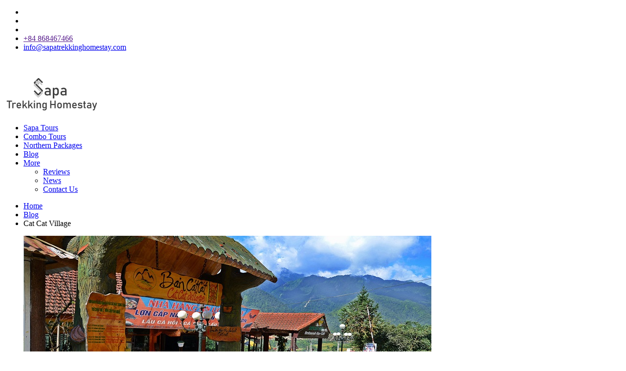

--- FILE ---
content_type: text/html; charset=UTF-8
request_url: https://sapatrekkinghomestay.com/blog/cat-cat-village.html
body_size: 8428
content:
<!-- Cached copy, generated 08:40 -->
<!DOCTYPE html>
<html lang="en">
<head>
    <title>Cat Cat Village (Jan, 2026) - Sapa Trekking Homestay</title><meta name="description" content="Cat Cat cultural village was formed in 19th century by the gathering of some families belonging to some ethnic groups living in mountainous areas of northern Vietnam"/><meta name="keywords" content=""/><link rel="canonical" href="https://sapatrekkinghomestay.com/blog/cat-cat-village.html" />
<link rel="alternate" hreflang="en" href="https://sapatrekkinghomestay.com/blog/cat-cat-village.html">
<link rel="alternate" hreflang="vi-vn" href="https://sapatrekkinghomestay.com/blog/cat-cat-village.html">
<link rel="alternate" hreflang="fr-fr" href="https://sapatrekkinghomestay.com/blog/cat-cat-village.html"><meta property="og:url" content="https://sapatrekkinghomestay.com/blog/cat-cat-village.html" />
<meta property="og:type" content="website" />
<meta property="og:title" content="Cat Cat Village (Jan, 2026) - Sapa Trekking Homestay" />
<meta property="og:description" content="Cat Cat cultural village was formed in 19th century by the gathering of some families belonging to some ethnic groups living in mountainous areas of northern Vietnam" />
<meta property="og:image" content="https://sapatrekkinghomestay.com/img/uploads/2019/04/cat-cat-village-1555577197.jpg" />
<meta http-equiv="Content-Type" content="text/html; charset=utf-8" /><meta http-equiv="X-UA-Compatible" content="IE=edge">
<meta name="viewport" content="width=device-width, initial-scale=1">
<meta property="og:locale" content="en_US" />
<meta http-equiv="x-dns-prefetch-control" content="on">
<meta name="ahrefs-site-verification" content="4279ebfde5e9daec402ce8dd30398c63f0de78f1b56d3b9ebac6799f1f07474c">
<link rel="dns-prefetch" href="//cdn.izbooking.com">
<link rel="dns-prefetch" href="//www.facebook.com" />
<link rel="dns-prefetch" href="//platform.twitter.com" />
<link rel="dns-prefetch" href="//www.gstatic.com" />
<link rel="dns-prefetch" href="//www.tripadvisor.com" />

	<link rel="alternate" type="application/rss+xml" title="Sapa Trekking Homestay" href="https://sapatrekkinghomestay.com/posts/index.rss" />

<link rel="shortcut icon" type="image/x-icon" href="/images/2019/05/favicon-1559125714-sid1izx.png" /><script type="text/javascript">
    var baseUrl = "https://sapatrekkinghomestay.com/";
    var Frontend = 'frontend';
    var currentUrl = '/blog/cat-cat-village.html?hl=en';
</script>
	 
   
				
	<script type="application/ld+json">
	[
	{
      "@context": "https://schema.org",
      "@type": "BreadcrumbList",
      "itemListElement": [{
        "@type": "ListItem",
        "position": 1,
        "item": {
          "@id": "https://sapatrekkinghomestay.com/",
          "name": "Homepage",
          "image": "https://sapatrekkinghomestay.com/images/2019/04/logo-sapa-1554456440-sid53izx.png"
        }
      }
      ,{
        "@type": "ListItem",
        "position": 2,
        "item": {
          "@id": "https://sapatrekkinghomestay.com/blog.html",
          "name": "Blog"
        }
      },
      {
        "@type": "ListItem",
        "position": 3,
        "item": {
          "@id": "https://sapatrekkinghomestay.com/blog/cat-cat-village",
          "name": "Cat Cat Village",
          "image": "https://cdn.izbooking.com/images/2019/04/cat-cat-village-1555577197.jpg"
        }
      }]
      },
		{
		"@context": "https://schema.org",
		"@graph":
		[{
			"@type":"TravelAgency",
			"@id":"https://sapatrekkinghomestay.com/#travelagency",
			"name":"Sapa Trekking Homestay",
			"image":{
				"@id":"https://sapatrekkinghomestay.com/#logo"
			},
			"url":"https://sapatrekkinghomestay.com/",
			"logo":{
				"@type":"ImageObject",
				"@id":"https://sapatrekkinghomestay.com/#logo",
				"url":"https://sapatrekkinghomestay.com/images/2019/04/logo-sapa-1554456440-sid53izx.png",
				"width":196,
				"height":60,
				"caption": "Sapa Trekking Homestay"
			},
			"priceRange": "$US10-$US1000",
			"description": "Sapa Trekking Homestay is a prestigious tourism website which provides a lot of Sapa tours and the useful information about Sapa tourism. With the responsibility of a reliable travel agency, we promise to bring you the best itineraries with well-arranged schedule, attractive tourist spots, nice accommodations and convenient transportation at affordable prices. If you are looking for a trip in Sapa, Vietnam, let us - Sapa Trekking Homestay become your truthful companion.
 ",
			"email":"info@sapatrekkinghomestay.com",
			"hasMap":"https://www.google.com/maps/place/Sapa+trekking+homestay/@21.034441,105.8459503,17z/data=!3m1!4b1!4m5!3m4!1s0x313452d55ad59103:0x9f03cf9c64ff30da!8m2!3d21.034441!4d105.848139",	
			"telephone":"+84868467466",
			"openingHours": [ "Mo-Sa 08:00-17:30", "Sun 08:00-12:00" ],
			"sameAs":[
							"https://www.facebook.com/sapatrekkinghomestay",
										"https://www.youtube.com/channel/UCIR8cpVKMYMdLOR9rYnF1Pg/",
										"https://twitter.com/Sapahomestays",
										"https://www.pinterest.com/sapahomestay/",
										"https://www.tripadvisor.com/Attraction_Review-g311304-d13201451-Reviews-Sapa_Trekking_Homestay-Sapa_Lao_Cai_Province.html",
													"https://www.facebook.com/sapatrekkinghomestay"
						],
			"address": {
				"@type": "PostalAddress",
				"streetAddress": "77B Ly Nam De Street, Cua Dong Ward",
				"addressRegion": "Hanoi",
				"addressLocality": "Hoan Kiem District",
								"addressCountry": "Vietnam",
								"postalCode": "100000"
			},
			"geo": {
				"@type": "GeoCoordinates",
				"latitude": "21.034441",
				"longitude": "105.8459503"
			}
		},
		{
			"@type":"WebSite",
			"@id":"https://sapatrekkinghomestay.com/#website",
			"url":"https://sapatrekkinghomestay.com/",
			"name":"Sapa Trekking Homestay",
			"publisher":{
			"@id":"https://sapatrekkinghomestay.com/#travelagency"
			},
			"potentialAction":{
			"@type":"SearchAction",
			"target":"https://sapatrekkinghomestay.com/search-tour?name_en={search_term_string}",
			"query-input":"required name=search_term_string"
			}
			},
			{
			"@type":"WebPage",
			"@id":"https://sapatrekkinghomestay.com/blog/cat-cat-village/#webpage",
			"url":"https://sapatrekkinghomestay.com/blog/cat-cat-village",
			"inLanguage":"en-US",
			"name":"Cat Cat Village",
			"isPartOf":{
			"@id":"https://sapatrekkinghomestay.com/#website"
			},
			"image":{
			"@type":"ImageObject",
			"@id":"https://sapatrekkinghomestay.com/blog/cat-cat-village/#primaryimage",
			"url":"https://cdn.izbooking.com/images/2019/04/cat-cat-village-1555577197.jpg",
			"width":1215,
			"height":500,
			"caption": "Cat Cat Village"
			},
			"primaryImageOfPage":{
			"@id":"https://sapatrekkinghomestay.com/blog/cat-cat-village/#primaryimage"
			},
						
			"datePublished": "Apr 03 2019",
			"dateModified": "Jan 08 2026",
			"description":"Cat Cat cultural village was formed in 19th century by the gathering of some families belonging to some ethnic groups living in mountainous areas of northern Vietnam"
			},
			{
			"@type":"Article",
			"@id":"https://sapatrekkinghomestay.com/blog/cat-cat-village/#article",
			"isPartOf":{
			"@id":"https://sapatrekkinghomestay.com/blog/cat-cat-village/#webpage"
			},
			"author": {
				"@type": "Organization",
				"name": "Sapa Trekking Homestay"
			},
			"Publisher":{
				"@type": "Organization",
				"name": "Sapa Trekking Homestay",
				"logo":{
					"@type": "ImageObject",
					"url": "https://sapatrekkinghomestay.com/images/2019/04/logo-sapa-1554456440-sid53izx.png",
					"width": "188",
					"height": "77",
					"name": "Sapa Trekking Homestay"
				}
			},
			"headline":"Cat Cat Village",
			"datePublished":"Apr 03 2019",
			"dateModified":"Jan 08 2026",
			"mainEntityOfPage":"https://sapatrekkinghomestay.com/blog/cat-cat-village/#webpage",
			"image":{
			"@id":"https://sapatrekkinghomestay.com/blog/cat-cat-village/#primaryimage"
			},
			"articleSection":"Travel, Lifehack, Travel Trick, Travel Guide"
			}
			]
			}
			]
			</script>
	  	  
	  	  <!--no1cache-->
    <link rel="stylesheet" type="text/css" href="https://sapatrekkinghomestay.com/frontend/cache-css/202601_css_f8e76423b505aedd2094d74d9d13cd65.css"/>    <!--/no1cache-->
</head>
<body>
<!-- Google Tag Manager (noscript) -->
<noscript><iframe src="https://www.googletagmanager.com/ns.html?id=GTM-K5TZDGJ"
height="0" width="0" style="display:none;visibility:hidden"></iframe></noscript>
<!-- End Google Tag Manager (noscript) --><div class="container">
<header>
	<div class="top-head">
		<div class="wrap">
			<ul>  
										<li class="izload-element" id="recent-view"></li>
					<li class="izload-element" id="top-cart"></li>
										<li class="dropdown-item izload-element" id="wishlist"></li>
					<li>
					  <a href="" class="contact"> <i class="fa fa-phone" aria-hidden="true"></i>+84 868467466</a>
					</li>
					<li>
					  <a href="#" class="contact"><i class="fa fa-envelope" aria-hidden="true"></i><span class="__cf_email__" data-cfemail="0c65626a634c7f6d7c6d787e69676765626b646361697f786d75226f6361">[email&#160;protected]</span></a>
					</li>
								</ul>
		</div>
    </div>
	   <div class="main-head">
        <div class="wrap">
            <div class="btn-menu-hamburger">
                <span>&nbsp;</span>
                <span>&nbsp;</span>
                <span>&nbsp;</span>
            </div>
            <h2 class="logo">
			<a href="/">
				<img src="/images/2019/04/logo-sapa-1554456440-sid53izx.png" lazyloader="false" alt="Sapa Trekking Homestay"  />			
            </a></h2>
    <div class="nav">
        <ul>
                                                <li>
                        <a href="/sapa-tours">
                            Sapa Tours</a>
                    </li>
                                                                                    <li>
                        <a href="/combo-tours">
                            Combo Tours</a>
                    </li>
                                                                                    <li>
                        <a href="/northern-packages">
                            Northern Packages</a>
                    </li>
                                                                                    <li>
                        <a href="/blog.html">
                            Blog</a>
                    </li>
                                                                                        <li>
                            <a href="#">
                                More                                    <i class="fa fa-angle-down" aria-hidden="true"></i> </a>
                            <ul class="nav_slim">
                                                                                                                                    <li>
                                                        <a href="/reviews.html">
                                                            Reviews                                                        </a>
                                                    </li>
                                                                                                        <li>
                                                        <a href="/news.html">
                                                            News                                                        </a>
                                                    </li>
                                                                                                        <li>
                                                        <a href="/page/contact-us.html">
                                                            Contact Us                                                        </a>
                                                    </li>
                                                                                                                                        </ul>
                        </li>
                                                            </ul>
    </div>
        </div>
    </div>
</header>
   <div class="succ-view"></div>
       <div class="blog-detail">
      <section class="section-breadcrumb">
        <div class="wrap">
          <ul class="breadcrumb">
            <li>
              <a href="/">Home</a>
            </li>
            <li>
              <a href="/blog.html">Blog</a>
            </li>
            <li>
              <span>Cat Cat Village</span>
            </li>
          </ul>
        </div>
      </section>

      <section class="section-content">
        <div class="wrap">
          <div class="main-content">
            <article class="post">
              <figure class="post-entry-thumbnail imgblog">
                <img src="https://c.foc.info/images/2019/04/cat-cat-village-1555577197.jpg" alt="Cat Cat Village" lazyloader="false" width="834" height="389"/>              </figure>
              <div class="post-content">
                <div class="post-entry-header">
                  <h1 class="post-title">Cat Cat Village</h1>
                  <ul class="list-share-socials">				  
                                        <li>
                      <div class="fb-like" data-href="https://sapatrekkinghomestay.com/blog/cat-cat-village.html?hl=en" data-width="" data-layout="button" data-action="like" data-size="small" data-show-faces="true" data-share="true"></div>
                    </li>
                    <li>
                      <a href="https://twitter.com/intent/tweet?url=https://sapatrekkinghomestay.com/blog/cat-cat-village.html?hl=en" class="twi"><i class="fa fa-twitter"></i> Tweet</a>
                    </li>
                    <li>
                      <a href="https://pinterest.com/pin/create/button/?url=https://sapatrekkinghomestay.com/blog/cat-cat-village.html?hl=en" class="pin"><i class="fa fa-pinterest"></i> Pin</a>
                    </li>
                    <li>
                      <a class="views-count"><i class="fa fa-eye"></i> 519 Views</a>
                    </li>
                  </ul>
                </div>
                <div class="post-entry-content blog-detail-content ul-disc">
                        <p dir="ltr" style="text-align:justify">Among many beautiful attractions in Sapa, Cat Cat village is an amazing place where tourists can freely admire the gorgeous landscape and explore the profound culture of H&rsquo;mong people.</p>

<h2 dir="ltr" style="text-align:justify">Overview</h2>

<p dir="ltr" style="text-align:justify">Sapa is a beautiful town in the northwest of Vietnam. It is located at the altitude of nearly 1.000 meters above the sea level in the majestic Hoang Lien Son mountain range, Lao Cai province. With the temperate climate all year round, it is considered the tiny Paris in the Indochina peninsula, so from the period of French colonization in the 19th century, French people built this town from a small ethnic village into a relaxing place with the villas to escape the heat of Vietnam summer. Now, Sapa is an attractive tourist town in Vietnam attracting a lot of tourists with many tourist attractions, among them is Cat Cat village.</p>

<p dir="ltr" style="text-align:justify">Cat Cat cultural village was formed in 19th century by the gathering of some families belonging to some ethnic groups living in mountainous areas of northern Vietnam, especially Black H&rsquo;Mong. They lived next to each other along the mountain side and cultivated surrounding their home. Rice and corn were grown in terraced fields, while traditional handicrafts such as twisting flax and weaving fabric have been well-kept. Through times, Cat Cat Village has transferred to one appealing feature of Sapa&rsquo;s tourism. Sapa Trekking Homestay, a trekking Sapa tour operator is happy to offer you Sapa tours, &nbsp;Sapa train from Hanoi, and the best <a href="https://www.sapatrekkinghomestay.com/sapa-tours/">Sapa homestay tours</a> so that you can visit Cat Cat village.</p>

<p dir="ltr" style="text-align:center"><img alt="Cat Cat Village" src="https://cdn.izbooking.com/images/user_25/images/cat-cat-village-3.jpg" /></p>

<p dir="ltr" style="text-align:center"><em>Cat Cat village</em></p>

<h2 dir="ltr" style="text-align:justify">What to see?</h2>

<p dir="ltr" style="text-align:justify">Visiting Cat Cat, tourists will be impressed by the peacefully picturesque sceneries. People can easily catch sight of women sitting in front of the loom with colorful pieces of brocade, while children playing around with pets or even livestock. From the plain brocade, then women can carefully dye them with special leaves and embroider beautiful patterns of flower and animal on them. Moreover, many residents of Cat Cat Village are also skillful at manipulating sophisticated gold and silver jewelry.</p>

<p dir="ltr" style="text-align:justify">The architecture of Cat Cat village is intact in H&#39;mong traditional architecture with wood houses and stone fences surrounded. Each house is set up intentionally that tourists will have the best view and have the most beautiful background to take photos.&nbsp;The original architecture of H&rsquo;Mong people is interesting as well. Their house typically contains three rooms with three doors and po mu wood roof, while the walls&rsquo; material is sawn timber. There are other indispensable parts of the house such as altar, kitchen, places for keeping food and sleeping, etc.</p>

<p dir="ltr" style="text-align:center"><em><img alt="Cat Cat Village" src="https://cdn.izbooking.com/images/user_25/images/cat-cat-village-4.jpg" /></em></p>

<p dir="ltr" style="text-align:center"><em>The peacefully picturesque scenery in Cat Cat village</em></p>

<h2 dir="ltr" style="text-align:justify">What to do?</h2>

<p dir="ltr" style="text-align:justify">Cat Cat Village gives tourists a chance to have a glimpse into the daily life of local ethnic people, as well as take part in traditional activities such as weaving fabric. It is also a good opportunity to purchase some traditional souvenirs and handicrafts right from the craftsmen. People can also try some local food selling the way upcoming to the hill.</p>

<p dir="ltr" style="text-align:justify">In addition, the road leading to Cat Cat Village is an easy and interesting route for trekking. The spot is only within 20-30m minutes walking from Sapa center; and the hike through mountains will offer tourists the wonderful picture of rice paddies, water fall, or even water buffaloes grazing leisurely.</p>

<p dir="ltr" style="text-align:center"><img alt="Cat Cat Village" src="https://cdn.izbooking.com/images/user_25/images/cat-cat-village-5.jpg" /></p>

<p dir="ltr" style="text-align:center"><em>Cat Cat village</em></p>

<p dir="ltr" style="text-align:justify"><em>Cat Cat village is a must-visit destination that you should not ignore in your Sapa trip. If you want to know more about Sapa destinations or <a href="https://www.sapatrekkinghomestay.com/">Sapa trekking tips</a>, contact us. Thank you!</em></p>
                </div>
                <div class="post-entry-footer">
		    	
                  <ul class="list-share-socials">
                                        <li>
                      <div class="fb-like" data-href="https://sapatrekkinghomestay.com/blog/cat-cat-village.html?hl=en" data-width="" data-layout="button" data-action="like" data-size="small" data-show-faces="true" data-share="true"></div>
                    </li>
                    <li>
                      <a href="https://twitter.com/intent/tweet?url=https://sapatrekkinghomestay.com/blog/cat-cat-village.html?hl=en" class="twi"><i class="fa fa-twitter"></i> Tweet</a>
                    </li>
                    <li>
                      <a href="https://pinterest.com/pin/create/button/?url=https://sapatrekkinghomestay.com/blog/cat-cat-village.html?hl=en" class="pin"><i class="fa fa-pinterest"></i> Pin</a>
                    </li>
                  </ul>
                  <h3 class="ttl-h3">Related Post</h3>
                  <ul class="list-related-post">
				                      <li class="item">
                      <figure class="thumb">
					  <a href="/blog/coc-ly-market.html">
                        <img src="https://cdn.izbooking.com/static/images/product-thumb-lazyload.jpg" data-src="https://c.foc.info/images/2019/04/coc-ly-market-1-1555574550.jpg" width="Coc Ly Market" height="50" class="lazyload" alt=""/>                      </figure>
					  </a>
                      <h4 class="item-ttl"><a href="/blog/coc-ly-market.html">Coc Ly Market</a></h4>
                    </li>
					                    <li class="item">
                      <figure class="thumb">
					  <a href="/blog/come-to-sapa-attend-love-market.html">
                        <img src="https://cdn.izbooking.com/static/images/product-thumb-lazyload.jpg" data-src="https://c.foc.info/images/2019/04/come-to-sapa-attend-love-market-1-1555570972.jpg" width="Come to Sapa, Attend Love Market" height="50" class="lazyload" alt=""/>                      </figure>
					  </a>
                      <h4 class="item-ttl"><a href="/blog/come-to-sapa-attend-love-market.html">Come to Sapa, Attend Love Market</a></h4>
                    </li>
					                    <li class="item">
                      <figure class="thumb">
					  <a href="/blog/fansipan-legend-city-on-clouds-in-sapa.html">
                        <img src="https://cdn.izbooking.com/static/images/product-thumb-lazyload.jpg" data-src="https://c.foc.info/images/2019/04/fansipan-legend-city-on-clouds-in-sapa-1-1555562378.jpg" width="Fansipan Legend - City on Clouds in Sapa" height="50" class="lazyload" alt=""/>                      </figure>
					  </a>
                      <h4 class="item-ttl"><a href="/blog/fansipan-legend-city-on-clouds-in-sapa.html">Fansipan Legend - City on Clouds in Sapa</a></h4>
                    </li>
					                  </ul>
                </div>
              </div>
            </article>
          </div>
          <!-- .main-content -->
            <div class="sidebar">
            <div class="widget widget-post-tab">
              <ul class="post-tab-control">
                <li>
                  <a href="#lastest-post"  class="active">Lastest Post</a>
                </li>
                <li>
                  <a href="#popular-post">Popular Post</a>
                </li>
              </ul>
              <div class="post-tab-content">
                <ul class="list-post-tab active" id="lastest-post">
				                  <li>
                    <figure class="thumb">
                      <a href="/sapa-guide/all-you-need-to-know-to-have-a-perfect-vacation-in-sapa-by-train.html">
                        <img src="https://cdn.izbooking.com/static/images/product-thumb-lazyload.jpg" data-src="https://c.foc.info/images/2019/06/all-you-need-to-know-to-have-a-perfect-vacation-in-sapa-by-train-5-1559898240.jpg" alt="All you need to know to have a perfect vacation in Sapa by train" width="121" class="lazyload"/>                      </a>
                    </figure>
                    <div class="meta">
                      <p class="meta-tl"><a href="/sapa-guide/all-you-need-to-know-to-have-a-perfect-vacation-in-sapa-by-train.html">All you need to know to have a perfect vacation in Sapa by train</a></p>
                      <p class="meta-info">
                        <span>
							07 Jun 2019						</span>
                        <span class="view"> 3179 View</span>
                      </p>
                    </div>
                  </li>
				                  <li>
                    <figure class="thumb">
                      <a href="/sapa-guide/the-experiences-you-must-try-in-sapa-on-super-cold-days.html">
                        <img src="https://cdn.izbooking.com/static/images/product-thumb-lazyload.jpg" data-src="https://c.foc.info/images/2019/04/the-experiences-you-must-try-in-sapa-on-super-cold-days-7-1555127656.jpg" alt="The experiences you must try in Sapa on super cold days" width="121" class="lazyload"/>                      </a>
                    </figure>
                    <div class="meta">
                      <p class="meta-tl"><a href="/sapa-guide/the-experiences-you-must-try-in-sapa-on-super-cold-days.html">The experiences you must try in Sapa on super cold days</a></p>
                      <p class="meta-info">
                        <span>
							13 Apr 2019						</span>
                        <span class="view"> 362 View</span>
                      </p>
                    </div>
                  </li>
				                  <li>
                    <figure class="thumb">
                      <a href="/sapa-guide/cao-son-market.html">
                        <img src="https://cdn.izbooking.com/static/images/product-thumb-lazyload.jpg" data-src="https://c.foc.info/images/2019/04/cao-son-market-1-1555645610.jpg" alt="Cao Son Market" width="121" class="lazyload"/>                      </a>
                    </figure>
                    <div class="meta">
                      <p class="meta-tl"><a href="/sapa-guide/cao-son-market.html">Cao Son Market</a></p>
                      <p class="meta-info">
                        <span>
							03 Apr 2019						</span>
                        <span class="view"> 427 View</span>
                      </p>
                    </div>
                  </li>
				                  <li>
                    <figure class="thumb">
                      <a href="/blog/cat-cat-village.html">
                        <img src="https://cdn.izbooking.com/static/images/product-thumb-lazyload.jpg" data-src="https://c.foc.info/images/2019/04/cat-cat-village-1-1555577197.jpg" alt="Cat Cat Village" width="121" class="lazyload"/>                      </a>
                    </figure>
                    <div class="meta">
                      <p class="meta-tl"><a href="/blog/cat-cat-village.html">Cat Cat Village</a></p>
                      <p class="meta-info">
                        <span>
							03 Apr 2019						</span>
                        <span class="view"> 519 View</span>
                      </p>
                    </div>
                  </li>
				                  <li>
                    <figure class="thumb">
                      <a href="/sapa-guide/can-cau-market.html">
                        <img src="https://cdn.izbooking.com/static/images/product-thumb-lazyload.jpg" data-src="https://c.foc.info/images/2019/04/can-cau-market-1-1555658827.jpg" alt="Can Cau Market" width="121" class="lazyload"/>                      </a>
                    </figure>
                    <div class="meta">
                      <p class="meta-tl"><a href="/sapa-guide/can-cau-market.html">Can Cau Market</a></p>
                      <p class="meta-info">
                        <span>
							03 Apr 2019						</span>
                        <span class="view"> 610 View</span>
                      </p>
                    </div>
                  </li>
				  
                </ul>
                <ul class="list-post-tab" id="popular-post">
				                  <li>
                    <figure class="thumb">
                      <a href="/sapa-guide/all-you-need-to-know-to-have-a-perfect-vacation-in-sapa-by-train.html">
                        <img src="https://cdn.izbooking.com/static/images/product-thumb-lazyload.jpg" data-src="https://c.foc.info/images/2019/06/all-you-need-to-know-to-have-a-perfect-vacation-in-sapa-by-train-5-1559898240.jpg" alt="All you need to know to have a perfect vacation in Sapa by train" class="lazyload"/>                      </a>
                    </figure>
                    <div class="meta">
                      <p class="meta-tl"><a href="/sapa-guide/all-you-need-to-know-to-have-a-perfect-vacation-in-sapa-by-train.html">All you need to know to have a perfect vacation in Sapa by train</a></p>
                      <p class="meta-info">
                        <span>
							07 Jun 2019					
						</span>
                        <span class="view">3179 View</span>
                      </p>
                    </div>
                  </li>
				                   <li>
                    <figure class="thumb">
                      <a href="/blog/sapa-trekking-homestay-offers-10-discount-for-early-bird-booking.html">
                        <img src="https://cdn.izbooking.com/static/images/product-thumb-lazyload.jpg" data-src="https://c.foc.info/images/2019/04/sapa-trekking-homestay-2-1554949342.jpg" alt="Sapa Trekking Homestay Offers 10% Discount for Early Bird Booking" class="lazyload"/>                      </a>
                    </figure>
                    <div class="meta">
                      <p class="meta-tl"><a href="/blog/sapa-trekking-homestay-offers-10-discount-for-early-bird-booking.html">Sapa Trekking Homestay Offers 10% Discount for Early Bird Booking</a></p>
                      <p class="meta-info">
                        <span>
							03 Apr 2019					
						</span>
                        <span class="view">2943 View</span>
                      </p>
                    </div>
                  </li>
				                   <li>
                    <figure class="thumb">
                      <a href="/blog/top-5-sapa-tourist-attractions.html">
                        <img src="https://cdn.izbooking.com/static/images/product-thumb-lazyload.jpg" data-src="https://c.foc.info/images/2019/04/top-5-sapa-tourist-attractions-1-1554973799.jpg" alt="Top 5 Sapa Tourist Attractions" class="lazyload"/>                      </a>
                    </figure>
                    <div class="meta">
                      <p class="meta-tl"><a href="/blog/top-5-sapa-tourist-attractions.html">Top 5 Sapa Tourist Attractions</a></p>
                      <p class="meta-info">
                        <span>
							03 Apr 2019					
						</span>
                        <span class="view">2786 View</span>
                      </p>
                    </div>
                  </li>
				                   <li>
                    <figure class="thumb">
                      <a href="/blog/sapa-markets-what-to-see.html">
                        <img src="https://cdn.izbooking.com/static/images/product-thumb-lazyload.jpg" data-src="https://c.foc.info/images/2019/04/sapa-markets-what-to-see-1-1555400191.jpg" alt="Sapa Markets: What to See?" class="lazyload"/>                      </a>
                    </figure>
                    <div class="meta">
                      <p class="meta-tl"><a href="/blog/sapa-markets-what-to-see.html">Sapa Markets: What to See?</a></p>
                      <p class="meta-info">
                        <span>
							03 Apr 2019					
						</span>
                        <span class="view">2606 View</span>
                      </p>
                    </div>
                  </li>
				                   <li>
                    <figure class="thumb">
                      <a href="/sapa-guide/can-cau-market.html">
                        <img src="https://cdn.izbooking.com/static/images/product-thumb-lazyload.jpg" data-src="https://c.foc.info/images/2019/04/can-cau-market-1-1555658827.jpg" alt="Can Cau Market" class="lazyload"/>                      </a>
                    </figure>
                    <div class="meta">
                      <p class="meta-tl"><a href="/sapa-guide/can-cau-market.html">Can Cau Market</a></p>
                      <p class="meta-info">
                        <span>
							03 Apr 2019					
						</span>
                        <span class="view">610 View</span>
                      </p>
                    </div>
                  </li>
				  
                </ul>
              </div>
            </div>
<div class="widget widget-search">
              <h3 class="widget-search-ttl">Search</h3>
              <div class="widget-content">
                <form action="/search-blog" method="get">
                  <div class="form-group search-group">
                    <input type="text" name="search_txt" id="search_txt" class="form-control" placeholder="Search">
                    <button type="submit" id="search_btn" class="form-control"><i class="fa fa-search"></i></button>
                  </div>
                </form>
              </div>
            </div>
			
									           
				<div class="widget widget-index">
				    <div class="widget-content" id="table-of-post-content">
					  						<h3 class="blog-toc">NAVIGATE Cat Cat Village</h3>
						<ul class="list-toc h2TagContent">
				                																	  <li><a href="#Overview" class="gotoHref"><i class="fa fa-arrow-right"></i> Overview</a></li>
																	  <li><a href="#What_to_see_" class="gotoHref"><i class="fa fa-arrow-right"></i> What to see?</a></li>
																	  <li><a href="#What_to_do_" class="gotoHref"><i class="fa fa-arrow-right"></i> What to do?</a></li>
														</ul>
					  	
				    </div>
				</div>
				
          </div>
          <!-- .sidebar -->
        </div>
      </section>
    </div><footer>
	<div class="foot-info">
		<div class="wrap">
							    <div class="flogo">
						<a href="/">
						  <img src="/images/2019/04/logo-sapa-1554456440-sid53izx-1554459121-sid53izx.png" alt="Sapa Trekking Homestay"  />    
						</a>			  
				    </div>					
						
					            <div class="address">
				    				    <a class="btn-selector changeLang" href="#changeLang">
					   <i class="flag-en"></i> English					</a>
					<div id="changeLang" class="modal-box mfp-hide modal-changeLang">
						<div class="content_modal">
							<div class="modal-header">
								<label>Select a country</label>
								<button title="Close (Esc)" type="button" class="mfp-close">×</button>
							</div>
							<div class="modal-body">
							    <ul>
									
									
								<a ><li  class="active" ><i class="flag-en"></i>English<i class="fa fa-check"></i></li></a>						
									
								<a href="https://sapatrekkinghomestay.com/blog/cat-cat-village.html"><li ><i class="flag-vi"></i>Tiếng Việt</li></a>						
									
								<a href="https://sapatrekkinghomestay.com/blog/cat-cat-village.html"><li ><i class="flag-fr"></i>Français</li></a>						
																</ul>  
							</div>
						</div>
					</div>
										
				    <a class="btn-selector changeCurrencyModal" href="#changeCurrencyModal">
					   Currency: USD					</a>
					<div id="changeCurrencyModal" class="modal-box mfp-hide modal-changeLang">
						<div class="content_modal">
							<div class="modal-header">
								<label>Select a currency</label>
								<button title="Close (Esc)" type="button" class="mfp-close">×</button>
							</div>
							<div class="modal-body">
							    <ul>
																		<a id="currentCurrency" currency="USD" exchangerate="26743">								
								        <li class="active">USD<i class="fa fa-check"></i></li>
									</a>
																		<a class="changeCurrency" change-to="VND">
									    <li>VND</li>
									</a>
								</ul>  
							</div>
						</div>
					</div>					
				</div>
            <div class="foot-fl">
			<span class="text07">FOLLOW US ON </span>
			<ul class="list-social">
				            <li><a target="_blank" rel="noopener nofollow" href="https://www.facebook.com/sapatrekkinghomestay"  ><i class="fa fa-facebook"></i></a></li>
                                    <li><a target="_blank" rel="noopener nofollow" href="https://twitter.com/Sapahomestays"  ><i class="fa fa-twitter"></i></a></li>
                                                <li><a target="_blank" rel="noopener nofollow" href="https://www.pinterest.com/sapahomestay/"  ><i class="fa fa-pinterest"></i></a></li>
                                                <li><a target="_blank" rel="noopener nofollow" href="https://www.youtube.com/channel/UCIR8cpVKMYMdLOR9rYnF1Pg/"  ><i class="fa fa-youtube"></i></a></li>
                                    <li><a target="_blank" rel="noopener nofollow" href="https://www.tripadvisor.com/Attraction_Review-g311304-d13201451-Reviews-Sapa_Trekking_Homestay-Sapa_Lao_Cai_Province.html"  ><i class="fa fa-tripadvisor"></i></a></li>
            			</ul>  
			</div>	          	
		</div>
	</div>
	<div class="cop-pay">
		<div class="wrap">
		<p class="copy-txt">Copyright &copy; 2026 Sapa Trekking Homestay. All rights reserved. Legal notice.</p>
			<ul class="list-icon-pay">
				<li class="item icon-1">&nbsp;</li>
				<li class="item icon-2">&nbsp;</li>
				<li class="item icon-3">&nbsp;</li>
				<li class="item icon-4">&nbsp;</li>
				<li class="item icon-5">&nbsp;</li>
				<li class="item icon-6">&nbsp;</li>
			</ul>
			</div>
	</div>

</footer>

<div class="modal-login">
	<div id="modal-login-bg"></div>
	<div class="login-box modal-login-dialog">
		<span class="close"></span>

		<p class="lead-login">Log in to Sapa Trekking Homestay</p>
		<p class="txt">Log in to add things to your wishlist and access your bookings from any device.</p>
		<p class="btn log-face"><a href=""><i class="fa fa-facebook" aria-hidden="true"></i>Log in with Facebook</a></p>
		<p class="btn log-google"><a href=""><i><img src="https://cdn.izbooking.com/static/images/share/google-identity-icon.png" alt=""></i>Log in with Google</a></p>
		<p class="log-or"><span>Or</span></p>
		<div class="main-log-in">
			<form action="" method="POST" name="frmlogin">
				<p class="txtInput">
					<input type="email" name="txtUser" placeholder="Email address" class="in">
				</p>
				<p class="txtInput">
					<input type="password" name="txtPass" placeholder="Password" class="in">
				</p>
				<div class="act">
					<p class="remember"><input type="checkbox" id="remember"><label for="remember">Remember me</label></p>
					<p class="forgot"><a href="">Forgot your password</a></p>
				</div>
				<p class="btn handle-log"><a href="" id="sm-login">Login</a></p>
			</form>
		</div>
		<p class="new-here">New here ?<a href="#">Create an account</a></p>
	</div>
</div>

    <script data-cfasync="false" src="/cdn-cgi/scripts/5c5dd728/cloudflare-static/email-decode.min.js"></script><script type="text/javascript" src="https://cdn.izbooking.com/static/js/lazyload.js"></script>
    <script type="text/javascript" charset="utf-8">
        window.addEventListener("load", function(event) {
            lazyload();
        });
    </script>
    <script type="text/javascript" src="https://sapatrekkinghomestay.com/frontend/cache-js/202601_js_84b65d39d027b098747e6d3b0c640761.js" defer="defer" async="async"></script>    <script type="text/javascript" src="https://www.google.com/recaptcha/api.js?hl=en" defer="defer" async="async"></script>

</div>
<!--Start of Tawk.to Script-->
<script type="text/javascript">
var Tawk_API=Tawk_API||{}, Tawk_LoadStart=new Date();
(function(){
var s1=document.createElement("script"),s0=document.getElementsByTagName("script")[0];
s1.async=true;
s1.src='https://embed.tawk.to/5892ea4b14438909fa07029e/default';
s1.charset='UTF-8';
s1.setAttribute('crossorigin','*');
s0.parentNode.insertBefore(s1,s0);
})();
</script>
<!--End of Tawk.to Script--><script defer src="https://static.cloudflareinsights.com/beacon.min.js/vcd15cbe7772f49c399c6a5babf22c1241717689176015" integrity="sha512-ZpsOmlRQV6y907TI0dKBHq9Md29nnaEIPlkf84rnaERnq6zvWvPUqr2ft8M1aS28oN72PdrCzSjY4U6VaAw1EQ==" data-cf-beacon='{"version":"2024.11.0","token":"cfa4df426c8042c9be5475ed1e251b9f","r":1,"server_timing":{"name":{"cfCacheStatus":true,"cfEdge":true,"cfExtPri":true,"cfL4":true,"cfOrigin":true,"cfSpeedBrain":true},"location_startswith":null}}' crossorigin="anonymous"></script>
</body>
</html>

